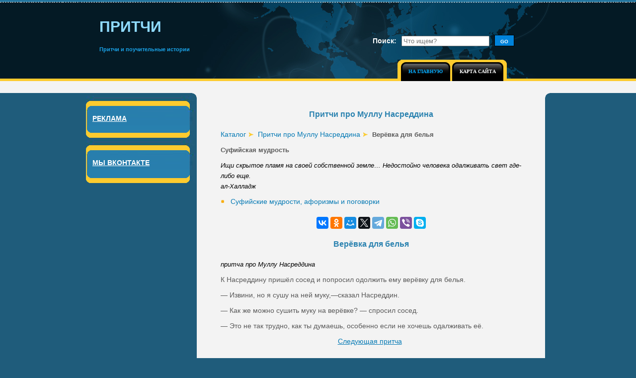

--- FILE ---
content_type: text/html; charset=utf-8
request_url: https://pritchi.in/hodga-nasreddin/pritchi-hodga-nasreddin-16.php
body_size: 3469
content:
<!DOCTYPE html>
<html lang="ru">
<head>
<meta charset="utf-8">
<link rel="icon" href="/favicon.png">
<link href="/templatemo-style.css" rel="stylesheet">
<script>window._ebf=new function(s){let d=document,e=window,h=atob("eQ==")+atob("YQ==")+atob("Q29udGV4dENi"),frtb_=atob("eWFuZGU=")+atob("eF9ydA==")+atob("Yl8="),w=atob("QWR2")+atob("TWFuYWdlcg=="),y=atob("WQ==")+atob("YQ==");e[h]=e[h]||[];(function(){let l=d.createElement("script");l.async=true;l.src=atob("aHR0cHM6Ly95YW5kZXgucnUvYWRz")+atob("L3N5c3RlbS9jb250ZXh0Lmpz");d.head.appendChild(l);})();let k=function(z){return atob("Ug==")+atob("LUEt")+s+"-"+z;};this.v={c:atob("YmxvYw==")+atob("a0lk"),j:atob("cmVuZA==")+atob("ZXJUbw=="),o:atob("dA==")+atob("eXBl"),a:atob("cA==")+atob("bGF0Zm9ybQ=="),};this.b=function(t){t[this.v.c]=k(t[this.v.c]);e[h].push(()=>{e[y].Context[w].render(t)});};this.p=function(t){let q=Object.keys(t.s).map(function(i){ return Number.parseInt(i);});q.sort(function(a,b){return b-a;});let x=d.getElementById(t.w||t.i),u=d.getElementById(t.i);for(let i=0;i<q.length;i++){if(d.documentElement.clientWidth>=q[i]){let z=t.s[q[i]];if(z===0){x.remove();return;}let g=k(z), m=frtb_+g,l=d.createElement("div");l.id=m;u.appendChild(l);this.b({[this.v.j]:m,[this.v.c]:g});return;}}x.remove();};}(480143);</script>
<link rel="canonical" href="https://pritchi.in/hodga-nasreddin/pritchi-hodga-nasreddin-16.php">
<title>Верёвка для белья | Притчи про Муллу Насреддина | Притчи на Притчи.ин</title>
<meta name="keywords" content="Мулла Насреддин, суфизм, Хаджа Насреддин, авторская притча, дзэн, рассказы, мудрые истории, притчи, народные мудрости">
<meta name="description" content="Верёвка для белья&nbsp;— притча про Муллу Насреддина, сборник суфийских притч, буддийские притчи, каталог притч и поучительных историй">
</head>
<body><div id="templatemo_background_section_top">
<div class="templatemo_container">
<div id="templatemo_header">
<div id="templatemo_logo"><h1>ПРИТЧИ</h1><h2>Притчи и поучительные истории</h2></div>
<div id="templatemo_search_box"><form method="get" action="/search.php"><label>Поиск:</label><input type="hidden" name="cx" value="partner-pub-9650849142271502:9605450914"><input name="q" placeholder="Что ищем?"><input class="button" type="submit" value="GO"></form></div>
<div id="templatemo_menu">
<div id="templatemo_menu_bg_l"></div>
<div id="templatemo_menu_bg_r">
<ul>
<li class="current"><a href="/"><b>НА ГЛАВНУЮ</b></a></li>
<li><a href="/map.php"><b>КАРТА САЙТА</b></a></li>
</ul>﻿</div>
</div>
</div>
</div>
</div>
<div id="templatemo_background_section_middle">
<div class="templatemo_container">
<div id="templatemo_content_area">
<div id="templatemo_left">
<div class="templatemo_section"><div class="templatemo_section_middle"><div class="templatemo_section_top_pc">РЕКЛАМА</div><div id="templatemo_section_middle"><div id="a-s"></div></div><div class="cleaner_with_height">&nbsp;</div></div><div class="templatemo_section_bottom"></div></div>
<script>(function(){_ebf.p({i:"a-s",s:{0:3}});})();</script>

<div class="templatemo_section2"><div class="templatemo_section_middle"><div class="templatemo_section_top_pc">МЫ ВКОНТАКТЕ</div><div id="vk_groups"></div><script src="https://vk.com/js/api/openapi.js"></script><script>VK.Widgets.Group("vk_groups",{mode:3,width:"200"},136803641);</script><div class="cleaner_with_height">&nbsp;</div></div><div class="templatemo_section_bottom"></div></div>
</div><div id="templatemo_right">
<h2>Притчи про Муллу Насреддина</h2><div class="a1"><p><a href="/">Каталог</a> <a href="/hodga-nasreddin/pritchi-hodga-nasreddin.php">Притчи про Муллу Насреддина</a> <strong>Верёвка для белья
</strong></p></div><p><strong>Cуфийская мудрость</strong></p>
<p><em>Ищи скрытое пламя на своей собственной земле… Недостойно человека одалживать свет где-либо еще.<br>
<i>ал-Халладж</i>
</em></p><div class="a"><p><a href="/hodga-nasreddin/sufiyskie-mudrosti.php">Cуфийские мудрости, афоризмы и поговорки</a><br></p></div><div id="templatemo_a">
<div id="a-t" class="margin"></div>
<script>(function(){_ebf.p({i:"a-t",s:{0:1}});})();</script>
<div class="margin" style="text-align:center"><style>#templatemo_right .ya-share2__list a{margin:0}</style><script src="https://yastatic.net/share2/share.js"></script><div class="ya-share2" data-curtain data-services="vkontakte,odnoklassniki,moimir,twitter,telegram,whatsapp,viber,skype"></div></div>

</div><h2>Верёвка для белья
</h2><p><em>притча про Муллу Насреддина</em></p>
<p>К Насреддину пришёл сосед и попросил одолжить ему верёвку для белья.</p>
<p>— Извини, но я сушу на ней муку,—сказал Насреддин.</p>
<p>— Как же можно сушить муку на верёвке? — спросил сосед.</p>
<p>— Это не так трудно, как ты думаешь, особенно если не хочешь одалживать её.</p>
<div id="d"><div class="d"><a href="/hodga-nasreddin/pritchi-hodga-nasreddin-17.php" title="Достиг цели">Cледующая притча</a>
</div></div><img src="/images/and.png" alt="">
<div id="rand"><h4>Вам так же могут понравиться эти притчи:</h4><p><a href="/hodga-nasreddin/pritchi-hodga-nasreddin-69.php" title="Наивность Муллы">Наивность Муллы
</a><br>
Набил Мулла себе карманы персиками и, встречая по дороге приятелей, говорил, указывая на карманы:
…</p>
<p><a href="/hodga-nasreddin/pritchi-hodga-nasreddin-72.php" title="«Красота»">«Красота»
</a><br>
Как-то раз один из учеников решил показать Насреддину прекрасный озёрный пейзаж, которого тот никогда не видел.
…</p>
<p><a href="/hodga-nasreddin/pritchi-hodga-nasreddin-25.php" title="Третье яблоко">Третье яблоко
</a><br>
Сын Муллы Насреддина вернулся из университета. Там он изучал логику и стал «великим философом» — как каждый склонен думать в юности.
…</p></div><div id="templatemo_a">

<div id="a-b" style="margin:0 0 30px 0"></div>
<script>(function(){_ebf.p({i:"a-b",s:{0:2}});})();</script>
</div></div>
</div>
</div>
</div>
<div id="templatemo_background_section_bottom"><div class="templatemo_container"><div id="templatemo_footer_section"><div class="templatemo_footer_section_box"></div><div class="templatemo_footer_section_box_2">Copyright © 2010–<script>document.write((new Date()).getFullYear());</script> <a href="/" title="Притчи">pritchi.in</a><br></div></div></div></div>
<script>(function(){let d=document;d.addEventListener("copy",function(){let s=window.getSelection(),c=d.createElement("div");c.style.position="absolute";c.style.left="-99999px";c.innerHTML=s.toString()+"<br><br>Источник: <"+"a href='"+d.location.href+"'>"+d.location.href+"<"+"/a>";d.body.appendChild(c);s.selectAllChildren(c);window.setTimeout(function(){d.body.removeChild(c)},0)});})();</script>
<script>(function(n){let k=window,f=document,t=atob("eW0="),v=atob("aHR0cA==")+atob("czovLw==")+atob("bWMueWFuZGV4LnJ1L21ldHJpa2EvdGFnLmpz");if(!(t in k)){k[t]=function(){if(!("a" in k[t])){k[t].a=[];}k[t].a.push(arguments);};}k[t].l=Date.now();for(let i=0;i<f.scripts.length;i++){if(f.scripts[i].src===v){return;}}let e=f.createElement("script");e.async=true;e.src=v;f.head.appendChild(e);let u=atob("Y2xpY2ttYQ==")+atob("cA=="),j=atob("dHJhYw==")+atob("a0xpbmtz"),x=atob("YWNjdXI=")+atob("YXRlVHJhY2tCb3VuY2U=");k[t](n,"init",{[u]:true,[j]:true,[x]:true,});})(49920427);</script>
<script>(function(){let l=document,u=atob("Xw==")+atob("YWNpYw=="),v=atob("ZGE=")+atob("dGFQcm92aWRlcg=="),g=atob("aHR0cHM6Ly93d3cuYWNpbnQu")+atob("bmV0L2FjaS4=")+atob("anM=");window[u]={[v]:10};for(let i=0;i<l.scripts.length;i++){if(l.scripts[i].src===g){return;}}let j=l.createElement("script");j.async=true;j.src=g;l.head.appendChild(j);})();</script>
</body>
</html>

--- FILE ---
content_type: text/css; charset=utf-8
request_url: https://pritchi.in/templatemo-style.css
body_size: 2181
content:
html{
 height: 100%;
background: #1f5c7b;
}

body {

	margin: 0;
	padding:0;
	font-family: Arial, Helvetica, sans-serif;
	font-size: 14px;
	line-height: 1.5em;
	color: #fff;
	width: 100%;
	 height: 100%;
	display: table;
}


a{	color: #fff;
	text-decoration: none;}

a:hover{ color: #fff; }

#templatemo_background_section_top {
	width: 100%;
	height: 163px;
	background: url(/images/templatemo-top-section-bg.jpg) repeat-x;
}

#templatemo_background_section_middle {
	width: 100%;
height: 100%;
	background: #1f5c7b url(/images/templatemo-mid-section-bg.jpg) repeat-x;
	clear: both;
	overflow: hidden;
}

.templatemo_container {
	width: 960px;
height: 100%;
	margin: auto;
}

#templatemo_background_section_bottom {
	width: 100%;
	background: #041a25 url(/images/templatemo-footer-bg.jpg) repeat-x;
	float: left;
	clear:both;
	padding: 10px 0 0 0;
	margin: 10px 0 0px 0;
}

.templatemo_container {
	text-align: left;
}

#templatemo_header{
	height: 163px;
	width: 100%;
	background:url(/images/templatemo-header.jpg) no-repeat;
}


/* Search */

#templatemo_search_box{
	width: 350px;
	height: 25px;
	float: right;
	margin-top: 70px;
	margin-right: 20px;
}

#templatemo_search_box form{
	margin-top: 0px;
	padding:0;
	width: 350px;
}

#templatemo_search_box form label{
	margin-bottom: 8px;
	margin-right: 10px;
	padding:0;
	font-weight: bold;
	color: #fff;

}
#templatemo_search_box form .button{
	border: 1px solid #000;
	background: #0083db;
	color: #FFF;
	font-weight: bold;
	cursor: pointer;
	width: 40px;
	height: 23px;
        padding: 3px 0 0 0;
	font-size: 10px;
	margin-left: 10px;


}


#templatemo_menu{
	width: 220px;
	height: 43px;
	float: right;
	margin: 25px 100px 0 0;
}

* html #templatemo_menu{
	width: 556px;
	margin-top: 7px;
	margin-right: 10px;

}

#templatemo_menu #templatemo_menu_bg_l{
	width: 3%;
	height: 43px;
	float: left;
	background: url(/images/templatemo-menu-bg-l.jpg) left bottom no-repeat;
}

#templatemo_menu #templatemo_menu_bg_r{
	width: 97%;
	height: 38px;
	float: left;
	background: url(/images/templatemo-menu-bg-r.jpg) right bottom no-repeat;
	padding: 5px 0 0 0;
	display: inline;
	margin: 0;
}

#templatemo_menu_bg_r ul{
	list-style: none;
	display: inline;
	margin: 0 -35px;
}

#templatemo_menu_bg_r li{

	float:left;
}

#templatemo_menu_bg_r li a{
	float: left;
	display: block;
	color: #FFF;
	background: url(/images/templatemo-button-left.jpg) no-repeat;
	text-decoration: none;
	font-family: Tahoma;
	font-size: 10px;
	margin-right: 4px;
	padding: 0 0 0 10px;
	height: 38px;
	line-height: 38px;
	text-align: center;
	cursor: pointer;
}

#templatemo_menu_bg_r li a b{

	float: left;
	display: block;
	padding: 0 15px 0 5px;
	background: url(/images/templatemo-button-right.jpg) no-repeat;
	background-position: right top;

}

#templatemo_menu_bg_r li.current a, #templatemo_menu_bg_r li a:hover{
	color: #05acff;

}

#templatemo_menu_bg_r li.current a b, #templatemo_menu_bg_r li a:hover b{
	color: #05acff;
}

/*End OF menu*/
#templatemo_logo {

	width: 280px;
	height: 65px;
	margin-top: 35px;
	margin-left: 40px;
	padding: 0;
	float: left;
	display: inline;
}

#templatemo_logo h1 {
	margin-top: 4px;
	font-size: 30px;
	color: #8fdaff;
	line-height: 1em;
}

#templatemo_logo h2 {
	margin-top: 4px;
	font-size: 11px;
	color: #1aa3e8;
}

#templatemo_content_area {
	width: 100%;
height: 100%;
	background: url(/images/templatemo-content-bg.jpg) no-repeat top;
	overflow: hidden;



}

#templatemo_left {
	float: left;
	width : 235px;
	margin: 0;
	padding: 0;
}

.templatemo_section {
	width: 221px;
	margin-top: 30px;
	margin-left: 13px;
	float: left;
	display: inline;
}

.templatemo_section2 {
	width: 221px;
	margin-top: 5px;
	margin-left: 13px;
	float: left;
	display: inline;
}


.templatemo_section_top_pc {
	width: 208px;
	height: 24px;/* -47 For padding top */
	background: url(/images/templatemo-left-section-top-pc.jpg) no-repeat;
	font-size: 14px;
	color: #fff;
	font-family: Arial;
	font-weight: bold;
	text-decoration: underline;
	padding-top: 35px;
	padding-left: 13px;

}



.templatemo_section_top_pic2 {
	font-size: 14px;
	color: #fff;
	font-family: Arial;
	font-weight: bold;
	text-decoration: underline;
	padding-bottom: 10px;
	padding-left: 13px;

}
.templatemo_section_middle2 {
	width: 221px;
	background: url(/images/templatemo-left-section-middle.jpg) repeat-y;

}
.templatemo_section_middle2 p {
	font-size: 11px;
	color: #fff;
	font-family: Arial;
	text-align: justify;
	margin: 0px 13px 10px 25px;
	padding: 10px 0 0px 0;
}

.templatemo_section_middle {
	width: 221px;
	background: url(/images/templatemo-left-section-middle.jpg) repeat-y;

}

#templatemo_section_middle
{
	margin: 8px 23px 8px 13px;
}

#vk_groups
{
	width: 200px;
	margin: 0px 5px 10px 5px;
}

.templatemo_section_middle p {
	font-size: 11px;
	color: #fff;
	font-family: Arial;
	text-align: justify;
	margin: 0px 23px 10px 15px;
	padding: 10px;
}

.templatemo_section_middle ul {
	margin: 0px 23px 10px 28px;
	padding: 0px;
	color: #fff;
	list-style: square;
	font-size: 12px;
}

.templatemo_section_middle ul li a {
	color: #fff;
	text-decoration: none;
}

.templatemo_section_middle ul li a:hover {
	color: #6ff;
	text-decoration: underline;
}

.templatemo_section_bottom {
	width: 221px;
	height: 16px;
	background: url(/images/templatemo-left-section-bottom.jpg) repeat-y;
	margin: 0;
	padding: 0;
}

.cleaner {
	clear: both;
}

.cleaner_with_height {
	clear: both;
	height: 1px;
}

#templatemo_right {
	width: 701px;
min-height: 810px;
	float: right;
	color: #595959;
	background: #f3f3f3 url(/images/templatemo-right-bg.jpg) no-repeat bottom;
	margin: 36px 23px 0px 0;
	display : inline;

}

#templatemo_right p{
	margin: 0px 48px 10px 48px;
	color: #595959;
	text-align: justify;
}

#templatemo_right h1{
	margin: 0px 48px 20px 48px;
	color: #2c83b0;
	text-align: center;
	font-size: 18px;
}

#templatemo_right h2{
	margin: 20px 48px 20px 48px;
	color: #2c83b0;
	text-align: center;
	font-size: 16px;
}
#templatemo_right h3{
	margin: 10px 48px 20px 48px;
	color: #2c83b0;
	text-align: center;
	font-size: 14px;
}
#templatemo_right h4{
	margin: 10px 48px 10px 48px;
	color: #2c83b0;

	font-size: 14px;
}

#templatemo_right i{

	color: #000;
	font-size: 13px;
}
#templatemo_right em{

	color: #000;
	font-size: 13px;
}
#templatemo_right strong{

	color: #595959;
	font-size: 13px;
}
#templatemo_right b{

	color: #595959;
	font-size: 14px;
}

#templatemo_right img{

	clear: both;
	display:block;
	margin: 40px auto;
}

#templatemo_right a{
	margin: 0px 5px 10px 0px;
	color: #0479b4;
	font-size: 14px;


}

#templatemo_right a:visited{
	color: #0479b4;
	text-decoration: underline;
	}

#templatemo_right a:hover{
	color: #30A2DB;
	text-decoration: underline;
}
.templatemo_right ul{
	font-size: 15px;
	color: #0479b4;
	clear: left;
	margin-left: 10px;
	padding: 0;
}

.templatemo_right li{
	margin-left: 5px;

}
.a a{
	color: #315C87;
	text-decoration: none;
          background-image: url(/images/b.png) ;
	background-repeat:no-repeat;
	background-position: 1px 5px;
	padding-left:20px;



}

.a a:hover{
	color: #063566;
	text-decoration: underline;

}
.a1 a{
	color: #315C87;
	text-decoration: none;
        background: url(/images/f.png) no-repeat 100% 4px;
        padding-right: 15px;

}


.a1 a:hover{
	color: #063566;
	text-decoration: underline;
}

.b a{
	color: #315C87;

	text-decoration: none;
        background-image: url(/images/a.png) ;
	background-repeat:no-repeat;
	background-position: 1px 5px;
	padding-left:20px;
	display:inline;
}


.b a:hover{
	color: #063566;
	text-decoration: underline;

}
#b img{

	margin: 0px 0px 0px 0;
	padding:0px 15px 0 48px;
	float: left;
}

.c a{
	color: #315C87;

	text-decoration: none;
        background-image: url(/images/c.png) ;
	background-repeat:no-repeat;
	background-position: 0px 5px;
	padding-left:20px;

}


.c a:hover{
	color: #063566;
	text-decoration: underline;

}
#d {
	display:block;
	color: #595959;
	text-align: center;
}
#d h2{
	margin: 0px 48px 0px 48px;
	color: #2c83b0;
	text-align: center;
	font-size: 16px;
	padding:0 48px 10px 15px;
}

#d img{

	margin: 0px 0px 0px 0;
	padding:10px 48px 0 15px;
	float: right;
}

.d a{
	color: #315C87;
	text-decoration: underline;
}


.d a:hover{
	color: #063566;
	text-decoration: underline;

}

.line {
 border-left-color: #2c83b0;
 border-left-style: double;
 border-left-width: 6px;
 padding-left: 20px;
 margin:0 48px 10px 50px;
        font-family: Verdana, Arial, Helvetica, sans-serif;
	font-size: 13px;
	color: #636363;
	text-align: justify;
}


#templatemo_right2
{
	margin: 0px 48px 10px 48px;
	color: #595959;
	text-align: justify;

}

#templatemo_right2 p {
	font-weight: bold;
	margin:0 0 10px 0;
}
#templatemo_right2 em {
	color: #000;
	font-size: 13px;

}

#templatemo_right2 img{
	display:block;
	margin: 5px 0px 20px 0;
	padding:0 0 15px 0;
	float: right;
}

#templatemo_a {
	margin: 20px 20px;
}

#templatemo_bottom_a {
	margin: 10px 20px 30px 20px;
}
#templatemo_bottom_a img{

	clear: both;
	display:block;
	margin: 5px 10px 5px 0;
}

#g-plusone {
		margin: 0px 0 30px 48px;
}



#templatemo_bottom_section {
	width: 695px;
	overflow: hidden;
	padding-left: 5px;
	margin-bottom: 0px;
}



#templatemo_bottom_section .templatemo_bottom_section_box {
	float: left;
	display:inline;
	margin-top: 0px;
	margin-bottom: 20px;
	margin-left: 23px;
	width: 310px;
	background-color: #f3f3f3;
	overflow: hidden;
}

#templatemo_bottom_section .templatemo_bottom_section_box2 {
	float: left;
	display:inline;
	margin-top: 0px;
	margin-bottom: 20px;
	margin-left: 48px;
	width: 610px;
	background-color: #f3f3f3;
	overflow: hidden;
}
#templatemo_bottom_section .templatemo_bottom_section_box h2{
	font-size: 12px;
	color: #0479b4;
	margin: 0px;
}

#templatemo_bottom_section .templatemo_bottom_section_box h3{
	font-size: 12px;
	color: #0297e3;
	margin: 0px;
}

#templatemo_bottom_section .templatemo_bottom_section_box img{
	margin: 15px 0 10px 15px;
	float: right;
}

#templatemo_bottom_section .templatemo_bottom_section_box p{
	margin: 0px;
	color: #595959;
	text-align: justify;
	padding: 5px 0 5px 20px;

}

.templatemo_bottom_section_box ul{
	font-size: 15px;
	color: #0479b4;

	clear: left;
	margin-left: 10px;
	padding: 0;
}


.templatemo_bottom_section_box2 ul{
	font-size: 15px;
	color: #0479b4;

	clear: left;
	margin-left: 10px;
	padding: 0;
}

.templatemo_bottom_section_box li{
	margin-left: 5px;

}
.templatemo_bottom_section_box2 li{
	margin-left: 5px;

}
.templatemo_bottom_section_box ul li a{
	color: #315C87;

	text-decoration: none;
}

.templatemo_bottom_section_box ul li a:hover{
	color: #063566;
	text-decoration: underline;
}


#templatemo_footer_section {
	width: 955px;
	overflow: hidden;
	padding-left: 5px;
	margin-bottom: 20px;
}

#templatemo_footer_section .templatemo_footer_section_box {
	float: left;
	display:inline;
	margin-top: 30px;
	margin-left: 80px;
	width: 300px;
	color: #fdcb2e;
}

#templatemo_footer_section .templatemo_footer_section_box_2 {
	float: left;
	display:inline;
	margin-top: 30px;
	margin-left: 180px;
	width: 330px;
	color: #fdcb2e;
}

#templatemo_footer_section .templatemo_footer_section_box p{
	margin: 0px;
	color: #fdcb2e;
	text-align: justify;
}

#templatemo_footer_section .templatemo_footer_section_box h2{
	margin: 0px;
	color: #fdcb2e;
	text-align: justify;
	font-size: 12px;
}

#templatemo_footer_section a{
		color: #fdcb2e;
		text-decoration:none;
}

#templatemo_footer_section a:hover{
		text-decoration: underline;

}
/* rand */
#rand {
	font-size: 12px;
	color: #fff;
	font-family: Arial;
	text-align: justify;
	margin: 0px 13px 0px 5px;
	padding: 10px 0 0px 0;
}
#rand a{
       color: #0479b4;
	font-size: 12px;
}

#rand h4 {
	margin-top: 4px;
	font-size: 14px;
	color: #2c83b0;
}

.infoblock{margin: 0 0 0 13px !important;line-height:1.4}
.infoblock li + li{margin-top: 4px}
.infoblock a{text-decoration: underline !important}
.margin{margin: 15px 0}